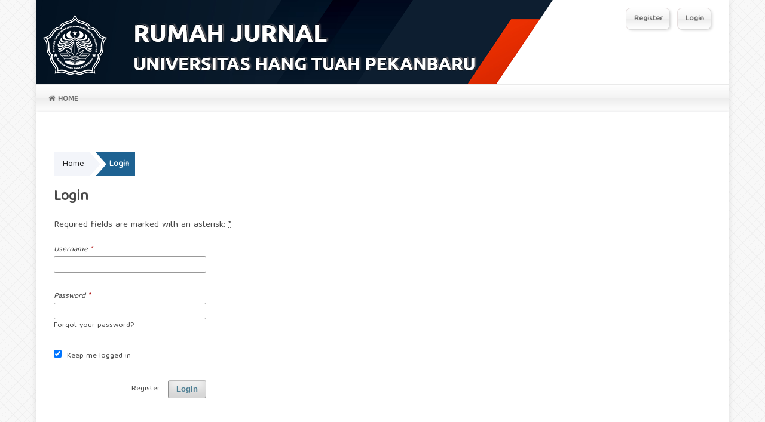

--- FILE ---
content_type: text/html; charset=utf-8
request_url: https://jurnal.htp.ac.id/index.php/index/login
body_size: 2129
content:
<!DOCTYPE html>
<html lang="en-US" xml:lang="en-US">
<head>
	<meta charset="utf-8">
	<meta name="viewport" content="width=device-width, initial-scale=1.0">
	<title>
		Login
					</title>

	
<meta name="generator" content="Open Journal Systems 3.3.0.22" />
	<link rel="stylesheet" href="https://jurnal.htp.ac.id/index.php/index/$$$call$$$/page/page/css?name=stylesheet" type="text/css" /><link rel="stylesheet" href="https://jurnal.htp.ac.id/lib/pkp/styles/fontawesome/fontawesome.css?v=3.3.0.22" type="text/css" /><link rel="stylesheet" href="https://jurnal.htp.ac.id/plugins/themes/ACahyaPro/styles/academicons.min.css?v=3.3.0.22" type="text/css" /><link rel="stylesheet" href="https://jurnal.htp.ac.id/plugins/themes/ACahyaPro/styles/stylesheet.css?v=3.3.0.22" type="text/css" />
</head>
<body class="pkp_page_login pkp_op_index has_site_logo" dir="ltr">

	<div class="pkp_structure_page">

				<header class="pkp_structure_head" id="headerNavigationContainer" role="banner">
						
 <nav class="cmp_skip_to_content" aria-label="Jump to content links">
	<a href="#pkp_content_main">Skip to main content</a>
	<a href="#siteNav">Skip to main navigation menu</a>
		<a href="#pkp_content_footer">Skip to site footer</a>
</nav>

			<div class="pkp_head_wrapper">

				<div class="pkp_site_name_wrapper">
					<button class="pkp_site_nav_toggle">
						<span>Open Menu</span>
					</button>
										<div class="pkp_site_name">
                                                            <div class="issn">
                        <div class="onlineissn">
                                                </div>
                        <div class="printissn">
                                                </div>
                    </div>
																<a href="						https://jurnal.htp.ac.id/index.php/index/index
					" class="is_img">
							<img src="https://jurnal.htp.ac.id/public/site/pageHeaderTitleImage_en_US.png" width="1160" height="150"  />
						</a>
										</div>
				</div>

				
				<nav class="pkp_site_nav_menu" aria-label="Site Navigation">
					<a id="siteNav"></a>
					<div class="pkp_navigation_primary_row">
						<div class="pkp_navigation_primary_wrapper">
																				<ul id="navigationPrimary" class="pkp_navigation_primary pkp_nav_list">
								<li class="">
				<a href="http://jurnal.htp.ac.id/">
					<i class="fa fa-home"></i>Home
				</a>
							</li>
			</ul>

				

																				</div>
					</div>
					<div class="pkp_navigation_user_wrapper" id="navigationUserWrapper">
							<ul id="navigationUser" class="pkp_navigation_user pkp_nav_list">
								<li class="profile">
				<a href="https://jurnal.htp.ac.id/index.php/index/user/register">
					Register
				</a>
							</li>
								<li class="profile">
				<a href="https://jurnal.htp.ac.id/index.php/index/login">
					Login
				</a>
							</li>
										</ul>

					</div>
				</nav>
			</div><!-- .pkp_head_wrapper -->
		</header><!-- .pkp_structure_head -->

						<div class="pkp_structure_content">
			<div class="pkp_structure_main" role="main">
				<a id="pkp_content_main"></a>

<div class="page page_login">
	<nav class="cmp_breadcrumbs" role="navigation" aria-label="You are here:">
	<ol>
		<li>
			<a href="https://jurnal.htp.ac.id/index.php/index/index">
				Home
			</a>
			<span class="separator">/</span>
		</li>
		<li class="current">
			<span aria-current="page">
									Login
							</span>
		</li>
	</ol>
</nav>

	<h1>
		Login
	</h1>

	<p>
		Required fields are marked with an asterisk: <abbr class="required" title="required">*</abbr>
	</p>
		
	<form class="cmp_form cmp_form login" id="login" method="post" action="https://jurnal.htp.ac.id/index.php/index/login/signIn">
		<input type="hidden" name="csrfToken" value="f34223d3b77becf28ab6d397fd8173e9" />

		
		<input type="hidden" name="source" value="" />

		<fieldset class="fields">
			<legend class="pkp_screen_reader">Login</legend>
			<div class="username">
				<label>
					<span class="label">
						Username
						<span class="required" aria-hidden="true">*</span>
						<span class="pkp_screen_reader">
							Required
						</span>
					</span>
					<input type="text" name="username" id="username" value="" maxlength="32" required aria-required="true">
				</label>
			</div>
			<div class="password">
				<label>
					<span class="label">
						Password
						<span class="required" aria-hidden="true">*</span>
						<span class="pkp_screen_reader">
							Required
						</span>
					</span>
					<input type="password" name="password" id="password" value="" password="true" maxlength="32" required aria-required="true">
					<a href="https://jurnal.htp.ac.id/index.php/index/login/lostPassword">
						Forgot your password?
					</a>
				</label>
			</div>
			<div class="remember checkbox">
				<label>
					<input type="checkbox" name="remember" id="remember" value="1" checked="$remember">
					<span class="label">
						Keep me logged in
					</span>
				</label>
			</div>
			<div class="buttons">
				<button class="submit" type="submit">
					Login
				</button>

														<a href="https://jurnal.htp.ac.id/index.php/index/user/register?source=" class="register">
						Register
					</a>
							</div>
		</fieldset>
	</form>
</div><!-- .page -->

	</div><!-- pkp_structure_main -->

							</div><!-- pkp_structure_content -->

<div class="pkp_structure_footer_wrapper" role="contentinfo">
	<a id="pkp_content_footer"></a>

	<div class="pkp_structure_footer">

					<div class="pkp_footer_content">
				<div class="footer">
<div>
<h4 class="font-bold text-lg">Address</h4>
<ul class="list-reset leading-normal">
<li class="">Jl.Mustafa Sari No.5 Tangkerang Selatan Pekanbaru</li>
<li class="">28282, Riau, Indonesia</li>
</ul>
</div>
<div>
<h4 class="font-bold text-lg">Contact Info:</h4>
<ul class="list-reset leading-normal">
<li class="">LPPM Universitas Hang Tuah Pekanbaru</li>
<li class="">Email: <a href="mailto:jurnal@htp.ac.id">jurnal@htp.ac.id</a></li>
</ul>
</div>
<div>
<div class="logo"><a href="https://demo.openjournaltheme.com/noble/index"> <img src="https://jurnal.htp.ac.id/public/site/images/acahya/footer.png" width="350" height="84" /> </a></div>
</div>
</div>
<div class="copyright"><strong>Copyright © 2002 Universitas Hang Tuah Pekanbaru</strong>, All rights reserved. This is an open-access article distributed under the terms of the Creative Commons. Site using<a class="font-bold" href="https://ojs.acahya.web.id/index.php/biru/management/settings/https:/acahya.web.id"> ACahya Pro Theme</a></div>
			</div>
		
		<div class="pkp_brand_footer" role="complementary">
			<a href="https://jurnal.htp.ac.id/index.php/index/about/aboutThisPublishingSystem">
				<img alt="More information about the publishing system, Platform and Workflow by OJS/PKP." src="https://jurnal.htp.ac.id/templates/images/ojs_brand.png">
			</a>
		</div>
	</div>
</div><!-- pkp_structure_footer_wrapper -->

</div><!-- pkp_structure_page -->

<script src="https://jurnal.htp.ac.id/lib/pkp/lib/vendor/components/jquery/jquery.min.js?v=3.3.0.22" type="text/javascript"></script><script src="https://jurnal.htp.ac.id/lib/pkp/lib/vendor/components/jqueryui/jquery-ui.min.js?v=3.3.0.22" type="text/javascript"></script><script src="https://jurnal.htp.ac.id/plugins/themes/default/js/lib/popper/popper.js?v=3.3.0.22" type="text/javascript"></script><script src="https://jurnal.htp.ac.id/plugins/themes/default/js/lib/bootstrap/util.js?v=3.3.0.22" type="text/javascript"></script><script src="https://jurnal.htp.ac.id/plugins/themes/default/js/lib/bootstrap/dropdown.js?v=3.3.0.22" type="text/javascript"></script><script src="https://jurnal.htp.ac.id/plugins/themes/default/js/main.js?v=3.3.0.22" type="text/javascript"></script><script src="https://jurnal.htp.ac.id/plugins/themes/ACahyaPro/styles/js/main.js?v=3.3.0.22" type="text/javascript"></script>


</body>
</html>


--- FILE ---
content_type: text/css
request_url: https://jurnal.htp.ac.id/plugins/themes/ACahyaPro/styles/stylesheet.css?v=3.3.0.22
body_size: 2367
content:
@charset "UTF-8";
@import url("https://fonts.googleapis.com/css2?family=Baloo+Tamma+2&display=swap");




.pkp_page_index,
.pkp_op_index {
    background: transparent !important;
}

@media (min-width: 992px) {
	/* .pkp_structure_sidebar:before {
		border-left: 2px dotted#ddd!important;
	} */
	.pkp_structure_page {
		overflow: hidden !important;
		/* border-radius: 4px !important; */
		margin: 10px auto !important;
		max-width: 1160px !important;
		background: #fff !important;
		box-shadow: 0px 0px 20px dark !important;
	}

    .pkp_site_name {
        padding-top: 0 !important;
        padding-bottom: 0 !important
    }

    .pkp_site_name>a {
        padding-top: 0;
        padding-bottom: 0;
    }

    .pkp_site_name .is_img img {
        max-height: 200px !important;
    }

    .pkp_site_name_wrapper {
        padding-left: 0;
        padding-right: 0;
    }

/*** Menu User Kanan**********
.pkp_navigation_user_wrapper {
        top: 0;
        right: 0;
        padding-right: 30px;
    }
.pkp_navigation_user.pkp_nav_list .profile a{
    border-radius:7px !important;
    padding-left:10px;
	padding-right:10px;
	background:#004aad;
	color:white;
	border: 2px solid #F7BC4A;
    transition:0.5s;
}
********************************/

.pkp_navigation_user.pkp_nav_list .profile a:hover {
	/* background:#2875c6; */
	color:black;
}
.pkp_navigation_user>li:last-child>a {
    margin-right:unset;
}
    .pkp_structure_page {
        margin-top: 20px !important;
        margin-bottom: 20 !important;
        padding-bottom: 20 !important;
    }

    .pkp_site_name .is_img img {
        width: 1254px !important;
    }
}


@media (min-width: 1200px) {
    .pkp_structure_page {
        margin-top: 0px !important;
        position: relative;
        top: 0px !important;
        margin-bottom: 0px !important;
    }
}
/* Kontent Tambahan Atas Kiri **************************************************************************/

.pkp_page_index .additional_content .row {
    display: flex;
    flex-wrap: wrap;
    margin-left: 10px;
    margin-right: 5px;
}
.aimcolumn {
	float: left;

}

.aimleft {
	width: 25%;
	padding-top: 10px;
	padding-left: 15px;
	padding-right: 15px;
	padding-top: 30px;
	background: #dee2e6;
}

.aimright {
	width: 74%;
	height: auto;
	padding: 10px 15px 10px 15px;
	background-color: #e9ecef;
}

.additional_content .row:after {
	content: "";
	display: table;
	clear: both;
}	
@media screen and (max-width: 600px) {
		.aimcolumn {
			width: 100%;
		}
	
		.aimleft {
			padding-top: 10px;
		}
}
/* akhir kontent tambahan atas */
/**************************MAIN SITE**********************************************/

.pkp_page_index .homepage_image img {
	display: block;
	width: 100%;
	height: auto;
	border-top-left-radius: 20px;
	border-top-right-radius: 20px;
}

.pkp_page_index .additional_content {
	border-top: 0px solid #ddd;
	padding: 10px 0px 0px 3px;
	text-align: justify;
}

.pkp_structure_content {
	font-size: 15px;
	margin-bottom: .3em;
	-webkit-box-shadow: 0px 0px 5px 0.5px rgba(103, 104, 107, 0.34);
	-moz-box-shadow: 0px 0px 5px 0.5px rgba(103, 104, 107, 0.34);
	box-shadow: 0px 0px 5px 0.5px rgba(103, 104, 107, 0.34);
}

/**************************END MAIN SITE *****************************************/

/**************************ISSUES ARCHIVE*****************************************/
.obj_issue_summary {
	margin: 0em 3em 0em 1.6em;
	padding-left: 1em;
}

.page_issue_archive .issues_archive>li {
	margin: 0em 0em 0em 0em;
	padding: 2em 0em 0em 0.7em;
}

/**************************ARTICLES SUMMARY***************************************/
.obj_issue_toc .sections:not(:first-child) {
	margin-top: 0em;
}

.obj_issue_toc .description {
	text-align: justify;
}

.obj_issue_toc .section>h2 {
	/*border-bottom: 0px;
	border-left: 0px;
	font-weight: 300;
	text-transform: none;
	padding: 0.15em 1em;
	background-color: #fafbfb;
	width: 100%;
	box-shadow: 0 1px 3px rgba(0, 0, 0, 0.12), 0 1px 2px rgba(0, 0, 0, 0.24);
*/
	overflow: hidden;
    border-radius: 2px !important;
	box-shadow: 0 10px 10px -5px;
	padding: 1px !important;
	
}

/* .obj_article_summary .pages:before {
	content: "\f0f6";
	width: 20px;
	font-family: "FontAwesome";
	margin-right: 5px;
	font-size: 13px;
} */

ul.galleys_links {
	list-style: none;
}

.obj_article_summary {
	padding: 0em 1.5em;
    margin-bottom: 4px;
}

.obj_article_summary .cover {
	display: block;
	float: left;
	width: 70px;
	height: auto;
	margin-right: 15px;
}

.obj_article_summary>.title {
	font-weight: 600;
	font-size: 16px;
	text-transform: none;

}
.obj_article_summary>subtitle {
	box-shadow : none;

}
.obj_article_summary>.title a {
	display: block;
	text-decoration: none;
	font-size: 16px;
	color: #333
}

.obj_article_summary .authors {
	font-weight: 400;
	font-size: 16px;
	text-transform: none;

}
/**************************DOI ARTIKEL*************************************************/
.doi_container {
	margin-top: 1px;

}

/* .doi_link {
	background-size: 14px !important;
	height: 20px !important;
	background: url(../images/doiwarna.svg) no-repeat center left;
	padding: 5px 0 5px 23px;

	color: #5379a9;
	text-decoration: none;

}

.galley_stat {
	background-size: 18px !important;
	background: url(../images/bar_galley.jpg) no-repeat center left;
	padding: 3px 0px 0px 23px;

} */

/* .article_stat {
	background-size: 18px !important;
	height: 20px !important;
	background: url(../images/bar_artikel.jpg) no-repeat center left;
	padding: 11px 0px 5px 23px;
} */
.doi_summary {
	padding: 0.4em 0.7em;
	margin-top: 0.3em;
}

.doi_summary a {
	text-decoration: none !important;
}

.doi_summary a:hover {
	text-decoration: underline !important;
}

.obj_article_summary>.galleys_links {
	list-style: none;
	margin-bottom: 0.5em;
}


/**************************Editorial Board*************************************/
.editorial-list {
	position: relative;
}

.editorial-list li {
	margin-bottom: 1.125rem;
    list-style:none;
}

.editorial-list .img-profile {
	position: absolute;
	width: 95px;
	height: 105px;
	border: 1px solid #ddd;
	padding: .5rem;
}

.editorial-list .img-profile .imgthumb {
	width: 80px;
	height: 90px;
	overflow: hidden;
	margin: 0 auto;
	object-fit: fill;
}

.editorial-list .img-profile img {
	width: 100%;
	height: 100%;
}

.team-content {
	margin-left: 100px;
	min-height: 130px;
}

.team-content .ico-label {
	width: 18px;
	height: 18px;
	margin-right: .5rem;
}

.team-aff ul li {
	margin-bottom: 0;
}

.team-aff ul li .tm_label {
	display: inline-block;
	width: 80px;
}

.team-aff ul li .ico-label {
	width: 18px;
	height: 18px;
	margin-right: .5rem;
}




.pkp_site_name {
    margin-top: -5px !important;
    margin-bottom: -19px !important;
}

@media screen and (max-width:720px) {
    .pkp_site_name .is_img img {
        display: inline-block !important;
        margin-top: 6px !important;
        margin-bottom: 0 !important;
        bottom: 0.357rem !important;
        padding: 0 !important;
    }
}
.pkp_brand_footer {
    display: none!important;
}
.homepage_about {
	box-shadow: 3px 3px 5px;
	padding: 20px;
	border-radius: 10px;
	background: #ddeff5;
    padding-bottom: 10px !important;
    border-bottom: solid 4px #00347a !important;
    font-size: 12px;
    text-align:justify;
}

.main_entry .item.abstract {
	text-align: justify;
}
/* .obj_galley_link {
    font-weight: 700;
    text-transform: Capitalize !important;
    background: #00347a !important;
    color: #ffffff !important;
    border: none !important;
} */


.obj_article_summary {
	border-bottom: 0px;
	border-left: 0px;
	font-weight: 300;
	text-transform: none;
	padding: 0.5em 1em;
	background-color: #fafbfb;
	width: 100%;
	box-shadow: 0 1px 3px rgba(0, 0, 0, 0.12), 0 1px 2px rgba(0, 0, 0, 0.24);

}




.obj_article_summary {
    padding-bottom: 10px !important;
    font-size: 12px;
}

.pkp_page_index .current_issue .read_more:after {
    display: inline-block;
    font: normal normal normal 14px/1 FontAwesome;
    font-size: inherit;
    text-rendering: auto;
    -webkit-font-smoothing: antialiased;
    -moz-osx-font-smoothing: grayscale;
    transform: translate(0, 0);
    content: "\f054";
    position: absolute;
    top: 2px;
    right: 0;
    width: 2.143rem;
    height: 2.143rem;
    line-height: 2.143rem;
    text-align: center
}

.pkp_page_index .current_issue .read_more:hover,.pkp_page_index .current_issue .read_more:focus {
    color: #008acb
}
/******************************/



/* em{
    box-sizing: border-box; 
    display: inline-block; 
    font: 1.09em / 1 FontAwesome; 
    text-rendering: auto; 
    -webkit-font-smoothing: antialiased; 
    margin: 0px 10px 0px -10px; 
    border-right: 1px solid #e7e5e5; 
    width: 25px;
} */
i {
    display: inline-block;
    margin-right: 4px;
}

